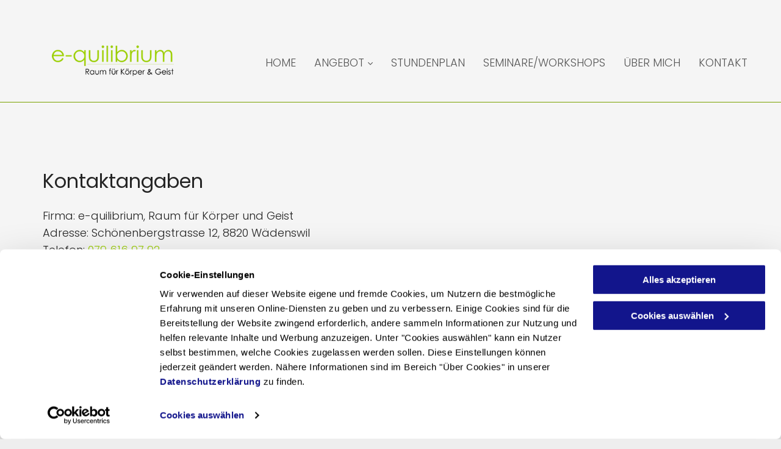

--- FILE ---
content_type: application/x-javascript
request_url: https://consentcdn.cookiebot.com/consentconfig/0a3a5f19-d829-473c-bb43-df2700a3e588/e-quilibrium.ch/configuration.js
body_size: 178
content:
CookieConsent.configuration.tags.push({id:187547018,type:"script",tagID:"",innerHash:"",outerHash:"",tagHash:"11147049973487",url:"https://consent.cookiebot.com/uc.js",resolvedUrl:"https://consent.cookiebot.com/uc.js",cat:[1]});CookieConsent.configuration.tags.push({id:187547023,type:"script",tagID:"",innerHash:"",outerHash:"",tagHash:"6207461136167",url:"https://static.cdn-website.com/mnlt/production/6033/_dm/s/rt/dist/scripts/d-js-one-runtime-unified-desktop.min.js",resolvedUrl:"https://static.cdn-website.com/mnlt/production/6033/_dm/s/rt/dist/scripts/d-js-one-runtime-unified-desktop.min.js",cat:[1]});CookieConsent.configuration.tags.push({id:187547024,type:"script",tagID:"",innerHash:"",outerHash:"",tagHash:"14969527695064",url:"https://www.googletagmanager.com/gtag/js?id=UA-60605683-15",resolvedUrl:"https://www.googletagmanager.com/gtag/js?id=UA-60605683-15",cat:[4]});CookieConsent.configuration.tags.push({id:187547026,type:"script",tagID:"",innerHash:"",outerHash:"",tagHash:"16220365388900",url:"https://static.cdn-website.com/mnlt/production/6030/_dm/s/rt/dist/scripts/d-js-one-runtime-unified-desktop.min.js",resolvedUrl:"https://static.cdn-website.com/mnlt/production/6030/_dm/s/rt/dist/scripts/d-js-one-runtime-unified-desktop.min.js",cat:[1]});CookieConsent.configuration.tags.push({id:187547029,type:"script",tagID:"",innerHash:"",outerHash:"",tagHash:"12461200244543",url:"",resolvedUrl:"",cat:[3]});